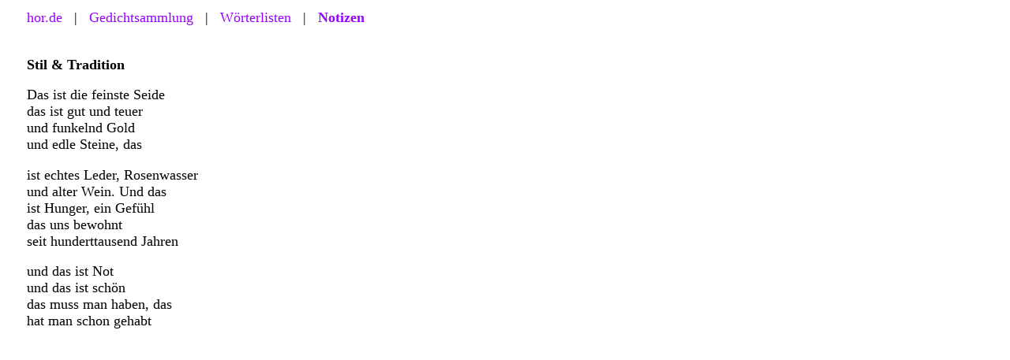

--- FILE ---
content_type: text/html
request_url: https://hor.de/notizen/stil_u_tradition.htm
body_size: 336
content:
<!DOCTYPE HTML PUBLIC "-//W3C//DTD HTML 4.01 Transitional//EN">
<html lang="de"><head>
<title>Stil &amp; Tradition</title>
<meta http-equiv="Language" content="de">
<meta http-equiv="content-type" content="text/html; charset=ISO-8859-1">
<meta name="viewport" content="width=device-width, initial-scale=1.0">
<link rel="shortcut icon" type="image/x-icon" href="favicon.ico">
<link rel="stylesheet" href="../format/hor.css" type="text/css">
</head><body>
<p><a href="../index.html">hor.de</a> &nbsp; | &nbsp; <a href="../gedichte/index.html">Gedichtsammlung</a> &nbsp; | &nbsp; <a href="../listen/index.html">W&ouml;rterlisten</a> &nbsp; | &nbsp; <a href="index.html"><b>Notizen</b></a><br>
&nbsp;</p>

<p><b>Stil &amp; Tradition</b></p>

<p>Das ist die feinste Seide<br>
das ist gut und teuer<br>
und funkelnd Gold<br>
und edle Steine, das</p>

<p>ist echtes Leder, Rosenwasser<br>
und alter Wein. Und das<br>
ist Hunger, ein Gef&uuml;hl<br>
das uns bewohnt<br>
seit hunderttausend Jahren</p>

<p>und das ist Not<br>
und das ist sch&ouml;n<br>
das muss man haben, das<br>
hat man schon gehabt</p>

<p>&nbsp;</p>
</body></html>

--- FILE ---
content_type: text/css
request_url: https://hor.de/format/hor.css
body_size: 335
content:
body{background:#fff;
color:#000;
font-family:'times new roman',times,serif;
font-size:110%;
margin:12px 24px 34px 34px}

a:link{background:#fff;
color:#90f;
text-decoration:none}

a:visited{background:#fff;
color:#306;
text-decoration:none}

a:hover{background:#fff;
color:red;
text-decoration:none}

h1{font-size:1.5em}

h2{font-size:1.3em}

h3{font-size:1em}

h4{font-size:1.2em}

h5{font-size:1em}

img{border:0}

p,ul{background:#fff;
color:#000;
font-family:'Times New Roman',Times,serif}

td{font-family:'Times New Roman',Times,serif}

li.indi{list-style:circle;
margin-bottom:3px}

#ft{font-size:80%;
text-align:center}

#gedichte{font-size:95%;
font-style:italic;
text-align:right}

#mail{font-size:90%;
margin-bottom:0;
margin-top:40px}

#navi{margin-bottom:40px;
margin-top:10px;
text-align:center}

#notizen{letter-spacing:.2em}

#page{background:#fff;
border:0;
color:#000;
font-family:'Times New Roman',Times,serif;
height:100%;
margin:0 auto;
overflow:visible;
text-align:left;
width:600px}

#tab4{background:#fff;
border:0;
color:#000;
font-family:'Times New Roman',Times,serif;
margin:0 auto;
overflow:visible;
text-align:left;
width:580px}

#tabs{background:#fff;
border:0;
color:#000;
font-family:'Times New Roman',Times,serif;
margin:0 auto;
overflow:visible;
text-align:right;
width:240px}

#titel{font-weight:700;
margin-bottom:0;
margin-top:10px;
text-align:center}

#up{font-size:90%;
margin-bottom:1px;
margin-top:1px;
text-align:center}

.bar{margin-bottom:90px}

.bl{text-align:justify}

.block{hyphens:auto;
text-align:justify}

.break{font-size:30%}

.er{margin-left:16px}

.head{letter-spacing:.2em}

.info{font-size:90%}

.kl{font-size:90%}

.link{background:#fff;
font-size:90%}

.list{margin-top:0}

.page{max-width:720px}

.quelle{background:#fff;
color:#006;
font-size:90%}

.rand{font-size:95%;
font-style:italic;
text-align:right}

.tb{background:#fff;
color:#000;
text-align:right}

.tl,ul.indu{font-size:105%}